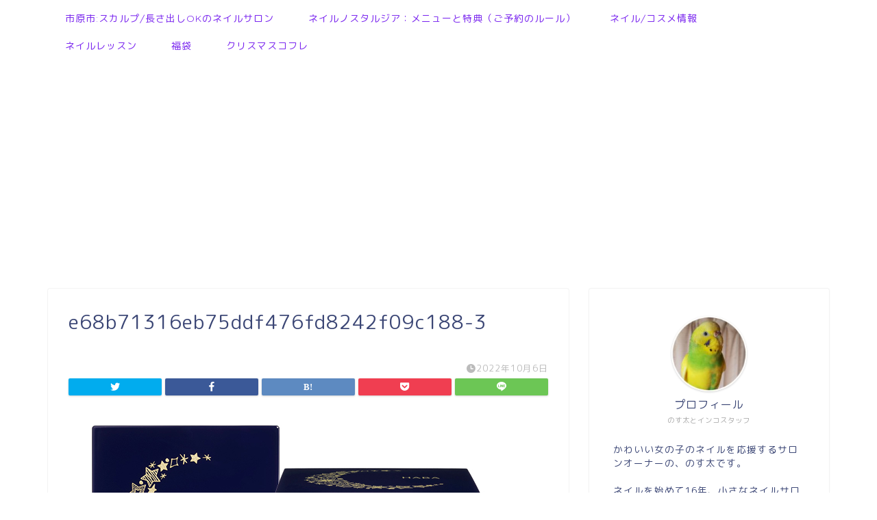

--- FILE ---
content_type: text/html; charset=utf-8
request_url: https://www.google.com/recaptcha/api2/aframe
body_size: 249
content:
<!DOCTYPE HTML><html><head><meta http-equiv="content-type" content="text/html; charset=UTF-8"></head><body><script nonce="cheO55B-B2PXbZnzIepRMA">/** Anti-fraud and anti-abuse applications only. See google.com/recaptcha */ try{var clients={'sodar':'https://pagead2.googlesyndication.com/pagead/sodar?'};window.addEventListener("message",function(a){try{if(a.source===window.parent){var b=JSON.parse(a.data);var c=clients[b['id']];if(c){var d=document.createElement('img');d.src=c+b['params']+'&rc='+(localStorage.getItem("rc::a")?sessionStorage.getItem("rc::b"):"");window.document.body.appendChild(d);sessionStorage.setItem("rc::e",parseInt(sessionStorage.getItem("rc::e")||0)+1);localStorage.setItem("rc::h",'1769000135017');}}}catch(b){}});window.parent.postMessage("_grecaptcha_ready", "*");}catch(b){}</script></body></html>

--- FILE ---
content_type: application/javascript; charset=utf-8
request_url: https://fundingchoicesmessages.google.com/f/AGSKWxVUq89UqKbwMH3efyHf0I-JYQcHUaOBLwKF7ZwUi4sj0bagUquf520VfVFeTsQhGhCITbXFrr0zff33S0Uk2qKbSIytksOdH_GwH-Y1SKLGy3TL9zMeSjfluU-mWV7LLweVIkydKg==?fccs=W251bGwsbnVsbCxudWxsLG51bGwsbnVsbCxudWxsLFsxNzY5MDAwMTM0LDYyNjAwMDAwMF0sbnVsbCxudWxsLG51bGwsW251bGwsWzcsNl0sbnVsbCxudWxsLG51bGwsbnVsbCxudWxsLG51bGwsbnVsbCxudWxsLG51bGwsMV0sImh0dHBzOi8va2F3YWlpbm9zdGEuY29tL2hhYmEteG1hc2NvZmZyZXQvZTY4YjcxMzE2ZWI3NWRkZjQ3NmZkODI0MmYwOWMxODgtMy8iLG51bGwsW1s4LCI5b0VCUi01bXFxbyJdLFs5LCJlbi1VUyJdLFsxNiwiWzEsMSwxXSJdLFsxOSwiMiJdLFsxNywiWzBdIl0sWzI0LCIiXSxbMjksImZhbHNlIl1dXQ
body_size: 113
content:
if (typeof __googlefc.fcKernelManager.run === 'function') {"use strict";this.default_ContributorServingResponseClientJs=this.default_ContributorServingResponseClientJs||{};(function(_){var window=this;
try{
var qp=function(a){this.A=_.t(a)};_.u(qp,_.J);var rp=function(a){this.A=_.t(a)};_.u(rp,_.J);rp.prototype.getWhitelistStatus=function(){return _.F(this,2)};var sp=function(a){this.A=_.t(a)};_.u(sp,_.J);var tp=_.ed(sp),up=function(a,b,c){this.B=a;this.j=_.A(b,qp,1);this.l=_.A(b,_.Pk,3);this.F=_.A(b,rp,4);a=this.B.location.hostname;this.D=_.Fg(this.j,2)&&_.O(this.j,2)!==""?_.O(this.j,2):a;a=new _.Qg(_.Qk(this.l));this.C=new _.dh(_.q.document,this.D,a);this.console=null;this.o=new _.mp(this.B,c,a)};
up.prototype.run=function(){if(_.O(this.j,3)){var a=this.C,b=_.O(this.j,3),c=_.fh(a),d=new _.Wg;b=_.hg(d,1,b);c=_.C(c,1,b);_.jh(a,c)}else _.gh(this.C,"FCNEC");_.op(this.o,_.A(this.l,_.De,1),this.l.getDefaultConsentRevocationText(),this.l.getDefaultConsentRevocationCloseText(),this.l.getDefaultConsentRevocationAttestationText(),this.D);_.pp(this.o,_.F(this.F,1),this.F.getWhitelistStatus());var e;a=(e=this.B.googlefc)==null?void 0:e.__executeManualDeployment;a!==void 0&&typeof a==="function"&&_.To(this.o.G,
"manualDeploymentApi")};var vp=function(){};vp.prototype.run=function(a,b,c){var d;return _.v(function(e){d=tp(b);(new up(a,d,c)).run();return e.return({})})};_.Tk(7,new vp);
}catch(e){_._DumpException(e)}
}).call(this,this.default_ContributorServingResponseClientJs);
// Google Inc.

//# sourceURL=/_/mss/boq-content-ads-contributor/_/js/k=boq-content-ads-contributor.ContributorServingResponseClientJs.en_US.9oEBR-5mqqo.es5.O/d=1/exm=ad_blocking_detection_executable,kernel_loader,loader_js_executable/ed=1/rs=AJlcJMwtVrnwsvCgvFVyuqXAo8GMo9641A/m=cookie_refresh_executable
__googlefc.fcKernelManager.run('\x5b\x5b\x5b7,\x22\x5b\x5bnull,\\\x22kawaiinosta.com\\\x22,\\\x22AKsRol_JQpYCDReNoDAvi9mfffqxr-6ngYFJhZHgPmBMcr37nMaAD7_3XHISF6c-nsZTjEv4gTeGTEDOfrZh3V08y7_XU79Yadz9NvCY99OczmZ5wzTWfsQQPOVMtxLOgJDoSW5c6FTjzyHcfm7anWt3ZCO_3ReqYw\\\\u003d\\\\u003d\\\x22\x5d,null,\x5b\x5bnull,null,null,\\\x22https:\/\/fundingchoicesmessages.google.com\/f\/AGSKWxVC1Upvk2R1q8rOoFsIboVpCfPZtZBV-C-4MYfGuxFl0toU6k82WlZzhyTIO8uJGI2bcBxUpSFb28SCifQdS9XFcGDBhdZo33ZtNDCkTbkC_A7Xw2o-4tR54vyfbE2uZIbCfRICsA\\\\u003d\\\\u003d\\\x22\x5d,null,null,\x5bnull,null,null,\\\x22https:\/\/fundingchoicesmessages.google.com\/el\/AGSKWxXU3FUjW8WsxA9ajVkUv3drdCVxpMv22fQKWWQgcs_zvu1Q0Y3ETcr0DP_4se126Z-slq2Eb5XSQk8NIWQdx1Klwl89CXH9ngY_1DxA1N86rSeg9xinUkwi9bDsnRZ6WDCWZ6rMEA\\\\u003d\\\\u003d\\\x22\x5d,null,\x5bnull,\x5b7,6\x5d,null,null,null,null,null,null,null,null,null,1\x5d\x5d,\x5b3,1\x5d\x5d\x22\x5d\x5d,\x5bnull,null,null,\x22https:\/\/fundingchoicesmessages.google.com\/f\/AGSKWxVcA8tOxrym58zPv5o-xsfTG_xj583vqfY7cM-Yx7oz9UlUybb1-xGKvzFuwLJ4qwpVribDYsO60F0fhg5S01YpXxmbcVclAalYH1isobsSTZJneAdnouWoLIOiuw9s4q_Ya2Gy9A\\u003d\\u003d\x22\x5d\x5d');}

--- FILE ---
content_type: application/javascript; charset=utf-8
request_url: https://fundingchoicesmessages.google.com/f/AGSKWxWDvCvnyWIg0jXoflroVE_3SVNdASjHZg9hi0Zl0qiCatEHnVrimTmNbkoKW49akLiDD_tt-4olq7Be61QPHivn_CBJQKJ1Zk2Ak3YiHD7xx6x_Ij8lsV-kyAJH7jeOd85B1_EUINBh9QXB8pECVhE9Ba-piCY1C13GCukvXFRg-UWWaUCCdY1dF7Sy/_/adengage-_theme/ads//adsegmentation./ad/reklamy./ui/adv.
body_size: -1292
content:
window['718aca0e-064d-4be8-8541-79e943fd2034'] = true;